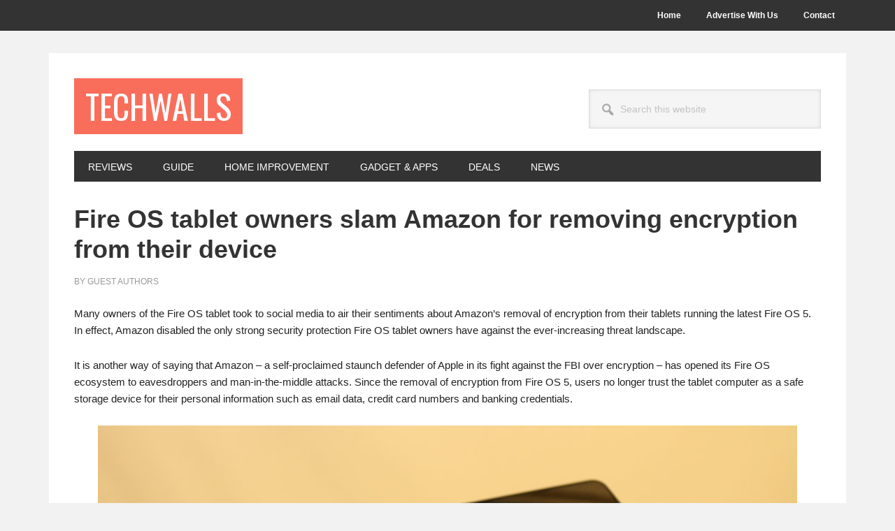

--- FILE ---
content_type: text/html; charset=UTF-8
request_url: https://www.techwalls.com/fire-os-tablet-owners-slam-amazon-removing-encryption-device/
body_size: 10771
content:
<!DOCTYPE html>
<html lang="en-US">
<head >
<meta charset="UTF-8" />
<meta name="viewport" content="width=device-width, initial-scale=1" />
<meta name='robots' content='index, follow, max-image-preview:large, max-snippet:-1, max-video-preview:-1' />

	<!-- This site is optimized with the Yoast SEO plugin v26.7 - https://yoast.com/wordpress/plugins/seo/ -->
	<title>Fire OS tablet owners slam Amazon for removing encryption from their device</title>
	<meta name="description" content="Many owners of the Fire OS tablet took to social media to air their sentiments about Amazon’s removal of encryption from their tablets running the latest Fire OS 5." />
	<link rel="canonical" href="https://www.techwalls.com/fire-os-tablet-owners-slam-amazon-removing-encryption-device/" />
	<meta name="twitter:label1" content="Written by" />
	<meta name="twitter:data1" content="Guest Authors" />
	<meta name="twitter:label2" content="Est. reading time" />
	<meta name="twitter:data2" content="2 minutes" />
	<script type="application/ld+json" class="yoast-schema-graph">{"@context":"https://schema.org","@graph":[{"@type":"Article","@id":"https://www.techwalls.com/fire-os-tablet-owners-slam-amazon-removing-encryption-device/#article","isPartOf":{"@id":"https://www.techwalls.com/fire-os-tablet-owners-slam-amazon-removing-encryption-device/"},"author":{"name":"Guest Authors","@id":"https://www.techwalls.com/#/schema/person/440f216965cffca997e53e754f489c84"},"headline":"Fire OS tablet owners slam Amazon for removing encryption from their device","datePublished":"2016-03-08T13:18:39+00:00","mainEntityOfPage":{"@id":"https://www.techwalls.com/fire-os-tablet-owners-slam-amazon-removing-encryption-device/"},"wordCount":423,"image":{"@id":"https://www.techwalls.com/fire-os-tablet-owners-slam-amazon-removing-encryption-device/#primaryimage"},"thumbnailUrl":"https://www.techwalls.com/wp-content/uploads/2014/06/kindle-fire-hdx-8-9-4.jpg","keywords":["gadget","security"],"articleSection":["Gadget"],"inLanguage":"en-US"},{"@type":"WebPage","@id":"https://www.techwalls.com/fire-os-tablet-owners-slam-amazon-removing-encryption-device/","url":"https://www.techwalls.com/fire-os-tablet-owners-slam-amazon-removing-encryption-device/","name":"Fire OS tablet owners slam Amazon for removing encryption from their device","isPartOf":{"@id":"https://www.techwalls.com/#website"},"primaryImageOfPage":{"@id":"https://www.techwalls.com/fire-os-tablet-owners-slam-amazon-removing-encryption-device/#primaryimage"},"image":{"@id":"https://www.techwalls.com/fire-os-tablet-owners-slam-amazon-removing-encryption-device/#primaryimage"},"thumbnailUrl":"https://www.techwalls.com/wp-content/uploads/2014/06/kindle-fire-hdx-8-9-4.jpg","datePublished":"2016-03-08T13:18:39+00:00","author":{"@id":"https://www.techwalls.com/#/schema/person/440f216965cffca997e53e754f489c84"},"description":"Many owners of the Fire OS tablet took to social media to air their sentiments about Amazon’s removal of encryption from their tablets running the latest Fire OS 5.","breadcrumb":{"@id":"https://www.techwalls.com/fire-os-tablet-owners-slam-amazon-removing-encryption-device/#breadcrumb"},"inLanguage":"en-US","potentialAction":[{"@type":"ReadAction","target":["https://www.techwalls.com/fire-os-tablet-owners-slam-amazon-removing-encryption-device/"]}]},{"@type":"ImageObject","inLanguage":"en-US","@id":"https://www.techwalls.com/fire-os-tablet-owners-slam-amazon-removing-encryption-device/#primaryimage","url":"https://www.techwalls.com/wp-content/uploads/2014/06/kindle-fire-hdx-8-9-4.jpg","contentUrl":"https://www.techwalls.com/wp-content/uploads/2014/06/kindle-fire-hdx-8-9-4.jpg","width":1000,"height":649},{"@type":"BreadcrumbList","@id":"https://www.techwalls.com/fire-os-tablet-owners-slam-amazon-removing-encryption-device/#breadcrumb","itemListElement":[{"@type":"ListItem","position":1,"name":"Home","item":"https://www.techwalls.com/"},{"@type":"ListItem","position":2,"name":"Gadget","item":"https://www.techwalls.com/gadget/"},{"@type":"ListItem","position":3,"name":"Fire OS tablet owners slam Amazon for removing encryption from their device"}]},{"@type":"WebSite","@id":"https://www.techwalls.com/#website","url":"https://www.techwalls.com/","name":"TechWalls","description":"Technology News | Gadget Reviews | Tutorials","potentialAction":[{"@type":"SearchAction","target":{"@type":"EntryPoint","urlTemplate":"https://www.techwalls.com/?s={search_term_string}"},"query-input":{"@type":"PropertyValueSpecification","valueRequired":true,"valueName":"search_term_string"}}],"inLanguage":"en-US"},{"@type":"Person","@id":"https://www.techwalls.com/#/schema/person/440f216965cffca997e53e754f489c84","name":"Guest Authors","url":"https://www.techwalls.com/author/guestauthor/"}]}</script>
	<!-- / Yoast SEO plugin. -->


<link rel='dns-prefetch' href='//fonts.googleapis.com' />
<link rel="alternate" type="application/rss+xml" title="TechWalls &raquo; Feed" href="https://www.techwalls.com/feed/" />
<link rel="alternate" type="application/rss+xml" title="TechWalls &raquo; Comments Feed" href="https://www.techwalls.com/comments/feed/" />
<link rel="alternate" title="oEmbed (JSON)" type="application/json+oembed" href="https://www.techwalls.com/wp-json/oembed/1.0/embed?url=https%3A%2F%2Fwww.techwalls.com%2Ffire-os-tablet-owners-slam-amazon-removing-encryption-device%2F" />
<link rel="alternate" title="oEmbed (XML)" type="text/xml+oembed" href="https://www.techwalls.com/wp-json/oembed/1.0/embed?url=https%3A%2F%2Fwww.techwalls.com%2Ffire-os-tablet-owners-slam-amazon-removing-encryption-device%2F&#038;format=xml" />
<style id='wp-img-auto-sizes-contain-inline-css' type='text/css'>
img:is([sizes=auto i],[sizes^="auto," i]){contain-intrinsic-size:3000px 1500px}
/*# sourceURL=wp-img-auto-sizes-contain-inline-css */
</style>
<link rel='stylesheet' id='metro-pro-css' href='https://www.techwalls.com/wp-content/themes/metro-pro/style.css?ver=2.2.2' type='text/css' media='all' />
<style id='wp-emoji-styles-inline-css' type='text/css'>

	img.wp-smiley, img.emoji {
		display: inline !important;
		border: none !important;
		box-shadow: none !important;
		height: 1em !important;
		width: 1em !important;
		margin: 0 0.07em !important;
		vertical-align: -0.1em !important;
		background: none !important;
		padding: 0 !important;
	}
/*# sourceURL=wp-emoji-styles-inline-css */
</style>
<style id='wp-block-library-inline-css' type='text/css'>
:root{--wp-block-synced-color:#7a00df;--wp-block-synced-color--rgb:122,0,223;--wp-bound-block-color:var(--wp-block-synced-color);--wp-editor-canvas-background:#ddd;--wp-admin-theme-color:#007cba;--wp-admin-theme-color--rgb:0,124,186;--wp-admin-theme-color-darker-10:#006ba1;--wp-admin-theme-color-darker-10--rgb:0,107,160.5;--wp-admin-theme-color-darker-20:#005a87;--wp-admin-theme-color-darker-20--rgb:0,90,135;--wp-admin-border-width-focus:2px}@media (min-resolution:192dpi){:root{--wp-admin-border-width-focus:1.5px}}.wp-element-button{cursor:pointer}:root .has-very-light-gray-background-color{background-color:#eee}:root .has-very-dark-gray-background-color{background-color:#313131}:root .has-very-light-gray-color{color:#eee}:root .has-very-dark-gray-color{color:#313131}:root .has-vivid-green-cyan-to-vivid-cyan-blue-gradient-background{background:linear-gradient(135deg,#00d084,#0693e3)}:root .has-purple-crush-gradient-background{background:linear-gradient(135deg,#34e2e4,#4721fb 50%,#ab1dfe)}:root .has-hazy-dawn-gradient-background{background:linear-gradient(135deg,#faaca8,#dad0ec)}:root .has-subdued-olive-gradient-background{background:linear-gradient(135deg,#fafae1,#67a671)}:root .has-atomic-cream-gradient-background{background:linear-gradient(135deg,#fdd79a,#004a59)}:root .has-nightshade-gradient-background{background:linear-gradient(135deg,#330968,#31cdcf)}:root .has-midnight-gradient-background{background:linear-gradient(135deg,#020381,#2874fc)}:root{--wp--preset--font-size--normal:16px;--wp--preset--font-size--huge:42px}.has-regular-font-size{font-size:1em}.has-larger-font-size{font-size:2.625em}.has-normal-font-size{font-size:var(--wp--preset--font-size--normal)}.has-huge-font-size{font-size:var(--wp--preset--font-size--huge)}.has-text-align-center{text-align:center}.has-text-align-left{text-align:left}.has-text-align-right{text-align:right}.has-fit-text{white-space:nowrap!important}#end-resizable-editor-section{display:none}.aligncenter{clear:both}.items-justified-left{justify-content:flex-start}.items-justified-center{justify-content:center}.items-justified-right{justify-content:flex-end}.items-justified-space-between{justify-content:space-between}.screen-reader-text{border:0;clip-path:inset(50%);height:1px;margin:-1px;overflow:hidden;padding:0;position:absolute;width:1px;word-wrap:normal!important}.screen-reader-text:focus{background-color:#ddd;clip-path:none;color:#444;display:block;font-size:1em;height:auto;left:5px;line-height:normal;padding:15px 23px 14px;text-decoration:none;top:5px;width:auto;z-index:100000}html :where(.has-border-color){border-style:solid}html :where([style*=border-top-color]){border-top-style:solid}html :where([style*=border-right-color]){border-right-style:solid}html :where([style*=border-bottom-color]){border-bottom-style:solid}html :where([style*=border-left-color]){border-left-style:solid}html :where([style*=border-width]){border-style:solid}html :where([style*=border-top-width]){border-top-style:solid}html :where([style*=border-right-width]){border-right-style:solid}html :where([style*=border-bottom-width]){border-bottom-style:solid}html :where([style*=border-left-width]){border-left-style:solid}html :where(img[class*=wp-image-]){height:auto;max-width:100%}:where(figure){margin:0 0 1em}html :where(.is-position-sticky){--wp-admin--admin-bar--position-offset:var(--wp-admin--admin-bar--height,0px)}@media screen and (max-width:600px){html :where(.is-position-sticky){--wp-admin--admin-bar--position-offset:0px}}

/*# sourceURL=wp-block-library-inline-css */
</style><style id='global-styles-inline-css' type='text/css'>
:root{--wp--preset--aspect-ratio--square: 1;--wp--preset--aspect-ratio--4-3: 4/3;--wp--preset--aspect-ratio--3-4: 3/4;--wp--preset--aspect-ratio--3-2: 3/2;--wp--preset--aspect-ratio--2-3: 2/3;--wp--preset--aspect-ratio--16-9: 16/9;--wp--preset--aspect-ratio--9-16: 9/16;--wp--preset--color--black: #000000;--wp--preset--color--cyan-bluish-gray: #abb8c3;--wp--preset--color--white: #ffffff;--wp--preset--color--pale-pink: #f78da7;--wp--preset--color--vivid-red: #cf2e2e;--wp--preset--color--luminous-vivid-orange: #ff6900;--wp--preset--color--luminous-vivid-amber: #fcb900;--wp--preset--color--light-green-cyan: #7bdcb5;--wp--preset--color--vivid-green-cyan: #00d084;--wp--preset--color--pale-cyan-blue: #8ed1fc;--wp--preset--color--vivid-cyan-blue: #0693e3;--wp--preset--color--vivid-purple: #9b51e0;--wp--preset--gradient--vivid-cyan-blue-to-vivid-purple: linear-gradient(135deg,rgb(6,147,227) 0%,rgb(155,81,224) 100%);--wp--preset--gradient--light-green-cyan-to-vivid-green-cyan: linear-gradient(135deg,rgb(122,220,180) 0%,rgb(0,208,130) 100%);--wp--preset--gradient--luminous-vivid-amber-to-luminous-vivid-orange: linear-gradient(135deg,rgb(252,185,0) 0%,rgb(255,105,0) 100%);--wp--preset--gradient--luminous-vivid-orange-to-vivid-red: linear-gradient(135deg,rgb(255,105,0) 0%,rgb(207,46,46) 100%);--wp--preset--gradient--very-light-gray-to-cyan-bluish-gray: linear-gradient(135deg,rgb(238,238,238) 0%,rgb(169,184,195) 100%);--wp--preset--gradient--cool-to-warm-spectrum: linear-gradient(135deg,rgb(74,234,220) 0%,rgb(151,120,209) 20%,rgb(207,42,186) 40%,rgb(238,44,130) 60%,rgb(251,105,98) 80%,rgb(254,248,76) 100%);--wp--preset--gradient--blush-light-purple: linear-gradient(135deg,rgb(255,206,236) 0%,rgb(152,150,240) 100%);--wp--preset--gradient--blush-bordeaux: linear-gradient(135deg,rgb(254,205,165) 0%,rgb(254,45,45) 50%,rgb(107,0,62) 100%);--wp--preset--gradient--luminous-dusk: linear-gradient(135deg,rgb(255,203,112) 0%,rgb(199,81,192) 50%,rgb(65,88,208) 100%);--wp--preset--gradient--pale-ocean: linear-gradient(135deg,rgb(255,245,203) 0%,rgb(182,227,212) 50%,rgb(51,167,181) 100%);--wp--preset--gradient--electric-grass: linear-gradient(135deg,rgb(202,248,128) 0%,rgb(113,206,126) 100%);--wp--preset--gradient--midnight: linear-gradient(135deg,rgb(2,3,129) 0%,rgb(40,116,252) 100%);--wp--preset--font-size--small: 13px;--wp--preset--font-size--medium: 20px;--wp--preset--font-size--large: 36px;--wp--preset--font-size--x-large: 42px;--wp--preset--spacing--20: 0.44rem;--wp--preset--spacing--30: 0.67rem;--wp--preset--spacing--40: 1rem;--wp--preset--spacing--50: 1.5rem;--wp--preset--spacing--60: 2.25rem;--wp--preset--spacing--70: 3.38rem;--wp--preset--spacing--80: 5.06rem;--wp--preset--shadow--natural: 6px 6px 9px rgba(0, 0, 0, 0.2);--wp--preset--shadow--deep: 12px 12px 50px rgba(0, 0, 0, 0.4);--wp--preset--shadow--sharp: 6px 6px 0px rgba(0, 0, 0, 0.2);--wp--preset--shadow--outlined: 6px 6px 0px -3px rgb(255, 255, 255), 6px 6px rgb(0, 0, 0);--wp--preset--shadow--crisp: 6px 6px 0px rgb(0, 0, 0);}:where(.is-layout-flex){gap: 0.5em;}:where(.is-layout-grid){gap: 0.5em;}body .is-layout-flex{display: flex;}.is-layout-flex{flex-wrap: wrap;align-items: center;}.is-layout-flex > :is(*, div){margin: 0;}body .is-layout-grid{display: grid;}.is-layout-grid > :is(*, div){margin: 0;}:where(.wp-block-columns.is-layout-flex){gap: 2em;}:where(.wp-block-columns.is-layout-grid){gap: 2em;}:where(.wp-block-post-template.is-layout-flex){gap: 1.25em;}:where(.wp-block-post-template.is-layout-grid){gap: 1.25em;}.has-black-color{color: var(--wp--preset--color--black) !important;}.has-cyan-bluish-gray-color{color: var(--wp--preset--color--cyan-bluish-gray) !important;}.has-white-color{color: var(--wp--preset--color--white) !important;}.has-pale-pink-color{color: var(--wp--preset--color--pale-pink) !important;}.has-vivid-red-color{color: var(--wp--preset--color--vivid-red) !important;}.has-luminous-vivid-orange-color{color: var(--wp--preset--color--luminous-vivid-orange) !important;}.has-luminous-vivid-amber-color{color: var(--wp--preset--color--luminous-vivid-amber) !important;}.has-light-green-cyan-color{color: var(--wp--preset--color--light-green-cyan) !important;}.has-vivid-green-cyan-color{color: var(--wp--preset--color--vivid-green-cyan) !important;}.has-pale-cyan-blue-color{color: var(--wp--preset--color--pale-cyan-blue) !important;}.has-vivid-cyan-blue-color{color: var(--wp--preset--color--vivid-cyan-blue) !important;}.has-vivid-purple-color{color: var(--wp--preset--color--vivid-purple) !important;}.has-black-background-color{background-color: var(--wp--preset--color--black) !important;}.has-cyan-bluish-gray-background-color{background-color: var(--wp--preset--color--cyan-bluish-gray) !important;}.has-white-background-color{background-color: var(--wp--preset--color--white) !important;}.has-pale-pink-background-color{background-color: var(--wp--preset--color--pale-pink) !important;}.has-vivid-red-background-color{background-color: var(--wp--preset--color--vivid-red) !important;}.has-luminous-vivid-orange-background-color{background-color: var(--wp--preset--color--luminous-vivid-orange) !important;}.has-luminous-vivid-amber-background-color{background-color: var(--wp--preset--color--luminous-vivid-amber) !important;}.has-light-green-cyan-background-color{background-color: var(--wp--preset--color--light-green-cyan) !important;}.has-vivid-green-cyan-background-color{background-color: var(--wp--preset--color--vivid-green-cyan) !important;}.has-pale-cyan-blue-background-color{background-color: var(--wp--preset--color--pale-cyan-blue) !important;}.has-vivid-cyan-blue-background-color{background-color: var(--wp--preset--color--vivid-cyan-blue) !important;}.has-vivid-purple-background-color{background-color: var(--wp--preset--color--vivid-purple) !important;}.has-black-border-color{border-color: var(--wp--preset--color--black) !important;}.has-cyan-bluish-gray-border-color{border-color: var(--wp--preset--color--cyan-bluish-gray) !important;}.has-white-border-color{border-color: var(--wp--preset--color--white) !important;}.has-pale-pink-border-color{border-color: var(--wp--preset--color--pale-pink) !important;}.has-vivid-red-border-color{border-color: var(--wp--preset--color--vivid-red) !important;}.has-luminous-vivid-orange-border-color{border-color: var(--wp--preset--color--luminous-vivid-orange) !important;}.has-luminous-vivid-amber-border-color{border-color: var(--wp--preset--color--luminous-vivid-amber) !important;}.has-light-green-cyan-border-color{border-color: var(--wp--preset--color--light-green-cyan) !important;}.has-vivid-green-cyan-border-color{border-color: var(--wp--preset--color--vivid-green-cyan) !important;}.has-pale-cyan-blue-border-color{border-color: var(--wp--preset--color--pale-cyan-blue) !important;}.has-vivid-cyan-blue-border-color{border-color: var(--wp--preset--color--vivid-cyan-blue) !important;}.has-vivid-purple-border-color{border-color: var(--wp--preset--color--vivid-purple) !important;}.has-vivid-cyan-blue-to-vivid-purple-gradient-background{background: var(--wp--preset--gradient--vivid-cyan-blue-to-vivid-purple) !important;}.has-light-green-cyan-to-vivid-green-cyan-gradient-background{background: var(--wp--preset--gradient--light-green-cyan-to-vivid-green-cyan) !important;}.has-luminous-vivid-amber-to-luminous-vivid-orange-gradient-background{background: var(--wp--preset--gradient--luminous-vivid-amber-to-luminous-vivid-orange) !important;}.has-luminous-vivid-orange-to-vivid-red-gradient-background{background: var(--wp--preset--gradient--luminous-vivid-orange-to-vivid-red) !important;}.has-very-light-gray-to-cyan-bluish-gray-gradient-background{background: var(--wp--preset--gradient--very-light-gray-to-cyan-bluish-gray) !important;}.has-cool-to-warm-spectrum-gradient-background{background: var(--wp--preset--gradient--cool-to-warm-spectrum) !important;}.has-blush-light-purple-gradient-background{background: var(--wp--preset--gradient--blush-light-purple) !important;}.has-blush-bordeaux-gradient-background{background: var(--wp--preset--gradient--blush-bordeaux) !important;}.has-luminous-dusk-gradient-background{background: var(--wp--preset--gradient--luminous-dusk) !important;}.has-pale-ocean-gradient-background{background: var(--wp--preset--gradient--pale-ocean) !important;}.has-electric-grass-gradient-background{background: var(--wp--preset--gradient--electric-grass) !important;}.has-midnight-gradient-background{background: var(--wp--preset--gradient--midnight) !important;}.has-small-font-size{font-size: var(--wp--preset--font-size--small) !important;}.has-medium-font-size{font-size: var(--wp--preset--font-size--medium) !important;}.has-large-font-size{font-size: var(--wp--preset--font-size--large) !important;}.has-x-large-font-size{font-size: var(--wp--preset--font-size--x-large) !important;}
/*# sourceURL=global-styles-inline-css */
</style>

<style id='classic-theme-styles-inline-css' type='text/css'>
/*! This file is auto-generated */
.wp-block-button__link{color:#fff;background-color:#32373c;border-radius:9999px;box-shadow:none;text-decoration:none;padding:calc(.667em + 2px) calc(1.333em + 2px);font-size:1.125em}.wp-block-file__button{background:#32373c;color:#fff;text-decoration:none}
/*# sourceURL=/wp-includes/css/classic-themes.min.css */
</style>
<link rel='stylesheet' id='dashicons-css' href='https://www.techwalls.com/wp-includes/css/dashicons.min.css?ver=6.9' type='text/css' media='all' />
<link rel='stylesheet' id='google-font-css' href='//fonts.googleapis.com/css?family=Oswald%3A400&#038;ver=2.2.2' type='text/css' media='all' />
<script type="text/javascript" src="https://www.techwalls.com/wp-includes/js/jquery/jquery.min.js?ver=3.7.1" id="jquery-core-js"></script>
<script type="text/javascript" src="https://www.techwalls.com/wp-includes/js/jquery/jquery-migrate.min.js?ver=3.4.1" id="jquery-migrate-js"></script>
<link rel="https://api.w.org/" href="https://www.techwalls.com/wp-json/" /><link rel="alternate" title="JSON" type="application/json" href="https://www.techwalls.com/wp-json/wp/v2/posts/10127" /><link rel="EditURI" type="application/rsd+xml" title="RSD" href="https://www.techwalls.com/xmlrpc.php?rsd" />
<meta name="generator" content="WordPress 6.9" />
<link rel='shortlink' href='https://www.techwalls.com/?p=10127' />
<link rel="pingback" href="https://www.techwalls.com/xmlrpc.php" />
<style type="text/css" id="custom-background-css">
body.custom-background { background-color: #f2f2f2; }
</style>
	<link rel="icon" href="https://www.techwalls.com/wp-content/uploads/2014/12/favicon.png" sizes="32x32" />
<link rel="icon" href="https://www.techwalls.com/wp-content/uploads/2014/12/favicon.png" sizes="192x192" />
<link rel="apple-touch-icon" href="https://www.techwalls.com/wp-content/uploads/2014/12/favicon.png" />
<meta name="msapplication-TileImage" content="https://www.techwalls.com/wp-content/uploads/2014/12/favicon.png" />
		<style type="text/css" id="wp-custom-css">
			table { 
  width: 100%;
	table-layout: fixed;
  border-collapse: collapse; 
	word-wrap: break-word;
  overflow-x: auto;
	display: block;
	font-size: 1.3rem
}
td, th { 
  padding: 12px;
	min-width: 120px;
}
body>div {
    font-size: 1.5rem
}		</style>
		</head>
<body class="wp-singular post-template-default single single-post postid-10127 single-format-standard custom-background wp-theme-genesis wp-child-theme-metro-pro custom-header full-width-content genesis-breadcrumbs-hidden genesis-footer-widgets-visible"><div class="site-container"><ul class="genesis-skip-link"><li><a href="#genesis-nav-primary" class="screen-reader-shortcut"> Skip to primary navigation</a></li><li><a href="#genesis-content" class="screen-reader-shortcut"> Skip to main content</a></li><li><a href="#genesis-footer-widgets" class="screen-reader-shortcut"> Skip to footer</a></li></ul><nav class="nav-secondary" aria-label="Secondary"><div class="wrap"><ul id="menu-pages-menu" class="menu genesis-nav-menu menu-secondary js-superfish"><li id="menu-item-322" class="menu-item menu-item-type-custom menu-item-object-custom menu-item-home menu-item-322"><a href="https://www.techwalls.com/"><span >Home</span></a></li>
<li id="menu-item-17314" class="menu-item menu-item-type-post_type menu-item-object-page menu-item-17314"><a href="https://www.techwalls.com/advertise/"><span >Advertise With Us</span></a></li>
<li id="menu-item-321" class="menu-item menu-item-type-post_type menu-item-object-page menu-item-321"><a href="https://www.techwalls.com/contact/"><span >Contact</span></a></li>
</ul></div></nav><div class="site-container-wrap"><header class="site-header"><div class="wrap"><div class="title-area"><p class="site-title"><a href="https://www.techwalls.com/">TechWalls</a></p><p class="site-description">Technology News | Gadget Reviews | Tutorials</p></div><div class="widget-area header-widget-area"><section id="search-5" class="widget widget_search"><div class="widget-wrap"><form class="search-form" method="get" action="https://www.techwalls.com/" role="search"><label class="search-form-label screen-reader-text" for="searchform-1">Search this website</label><input class="search-form-input" type="search" name="s" id="searchform-1" placeholder="Search this website"><input class="search-form-submit" type="submit" value="Search"><meta content="https://www.techwalls.com/?s={s}"></form></div></section>
</div></div></header><nav class="nav-primary" aria-label="Main" id="genesis-nav-primary"><div class="wrap"><ul id="menu-category-menu" class="menu genesis-nav-menu menu-primary js-superfish"><li id="menu-item-3925" class="menu-item menu-item-type-taxonomy menu-item-object-category menu-item-3925"><a href="https://www.techwalls.com/review/"><span >Reviews</span></a></li>
<li id="menu-item-3473" class="menu-item menu-item-type-taxonomy menu-item-object-category menu-item-3473"><a href="https://www.techwalls.com/guide/"><span >Guide</span></a></li>
<li id="menu-item-18751" class="menu-item menu-item-type-taxonomy menu-item-object-category menu-item-18751"><a href="https://www.techwalls.com/home/"><span >Home Improvement</span></a></li>
<li id="menu-item-752" class="menu-item menu-item-type-taxonomy menu-item-object-category current-post-ancestor current-menu-parent current-post-parent menu-item-752"><a href="https://www.techwalls.com/gadget/"><span >Gadget &#038; Apps</span></a></li>
<li id="menu-item-19600" class="menu-item menu-item-type-taxonomy menu-item-object-category menu-item-19600"><a href="https://www.techwalls.com/deals/"><span >Deals</span></a></li>
<li id="menu-item-753" class="menu-item menu-item-type-taxonomy menu-item-object-category menu-item-753"><a href="https://www.techwalls.com/news/"><span >News</span></a></li>
</ul></div></nav><div class="site-inner"><div class="content-sidebar-wrap"><main class="content" id="genesis-content"><article class="post-10127 post type-post status-publish format-standard has-post-thumbnail category-gadget tag-gadgets tag-security entry" aria-label="Fire OS tablet owners slam Amazon for removing encryption from their device"><header class="entry-header"><h1 class="entry-title">Fire OS tablet owners slam Amazon for removing encryption from their device</h1>
<p class="entry-meta">By <span class="entry-author"><a href="https://www.techwalls.com/author/guestauthor/" class="entry-author-link" rel="author"><span class="entry-author-name">Guest Authors</span></a></span></p></header><div class="entry-content"><p>Many owners of the Fire OS tablet took to social media to air their sentiments about Amazon’s removal of encryption from their tablets running the latest Fire OS 5. In effect, Amazon disabled the only strong security protection Fire OS tablet owners have against the ever-increasing threat landscape.<span id="more-10127"></span></p>
<p>It is another way of saying that Amazon &#8211; a self-proclaimed staunch defender of Apple in its fight against the FBI over encryption – has opened its Fire OS ecosystem to eavesdroppers and man-in-the-middle attacks. Since the removal of encryption from Fire OS 5, users no longer trust the tablet computer as a safe storage device for their personal information such as email data, credit card numbers and banking credentials.</p>
<p><a href="https://www.techwalls.com/amazon-kindle-fire-hdx-8-9-review/kindle-fire-hdx-8-9-4/" rel="attachment wp-att-7488"><img decoding="async" class="aligncenter size-full wp-image-7488" src="https://www.techwalls.com/wp-content/uploads/2014/06/kindle-fire-hdx-8-9-4.jpg" alt="kindle-fire-hdx-8-9-4" width="1000" height="649" srcset="https://www.techwalls.com/wp-content/uploads/2014/06/kindle-fire-hdx-8-9-4.jpg 1000w, https://www.techwalls.com/wp-content/uploads/2014/06/kindle-fire-hdx-8-9-4-300x195.jpg 300w, https://www.techwalls.com/wp-content/uploads/2014/06/kindle-fire-hdx-8-9-4-768x498.jpg 768w" sizes="(max-width: 1000px) 100vw, 1000px" /></a></p><div class='code-block code-block-2' style='margin: 8px 0; clear: both;'>
<script async src="https://pagead2.googlesyndication.com/pagead/js/adsbygoogle.js?client=ca-pub-6085526195231822"
     crossorigin="anonymous"></script>
<!-- TechWallsResponsiveAd -->
<ins class="adsbygoogle"
     style="display:block"
     data-ad-client="ca-pub-6085526195231822"
     data-ad-slot="1361160981"
     data-ad-format="auto"
     data-full-width-responsive="true"></ins>
<script>
     (adsbygoogle = window.adsbygoogle || []).push({});
</script></div>

<p>Amazon acknowledged the reports that it had, in fact, removed encryption from all tablets that run the Fire OS 5 operating system on grounds that it found some enterprise features in the OS useless to the customers. But the company maintained that all communication between Fire tablets and its cloud computing platform fulfill the privacy and security standards set by the company, including the use of encryption.</p>
<p>Some security experts conclude that Amazon might only be in the assumption that its users do not need encryption at all since Fire OS tablets are designed primarily for media consumption, so security is not a top concern. But still, privacy advocates lament the lack of support for encryption in the Fire OS tablets, arguing that encryption must not be sacrificed just because Amazon believes its customers do not use some features of the device.</p>
<p>While Amazon seems to have eased its stance on encryption, Apple continues to lock horns with the FBI over encryption policies, in which the law enforcement agency is forcing the tech giant to decrypt the iPhone device of the suspected San Bernardino shooter. Fire OS users are confused as to where Amazon stands on the encryption debate, because the company previously announced its support for Apple.</p>
<p>“By standing with Apple, we’re standing up for customers who depend on us to keep their most private information safe and secure,” Amazon said in a statement.</p>
<p>The company is among the big tech companies such as Google, Facebook and Microsoft that have thrown its support behind Apple in rallying against FBI’s effort to create loophole into encrypted devices. But the move to end encryption support for Fire OS 5 is another matter entirely and not, in any way, related to the Apple versus FBI court battle.</p>
<!-- CONTENT END 1 -->
<!--<rdf:RDF xmlns:rdf="http://www.w3.org/1999/02/22-rdf-syntax-ns#"
			xmlns:dc="http://purl.org/dc/elements/1.1/"
			xmlns:trackback="http://madskills.com/public/xml/rss/module/trackback/">
		<rdf:Description rdf:about="https://www.techwalls.com/fire-os-tablet-owners-slam-amazon-removing-encryption-device/"
    dc:identifier="https://www.techwalls.com/fire-os-tablet-owners-slam-amazon-removing-encryption-device/"
    dc:title="Fire OS tablet owners slam Amazon for removing encryption from their device"
    trackback:ping="https://www.techwalls.com/fire-os-tablet-owners-slam-amazon-removing-encryption-device/trackback/" />
</rdf:RDF>-->
</div><footer class="entry-footer"></footer></article><div class='code-block code-block-4' style='margin: 8px 0; clear: both;'>
<p><strong>Disclosure</strong>: <em>We might earn commission from qualifying purchases. The commission help keep the rest of my content free, so thank you!</em></p></div>
</main></div></div></div></div><div class="footer-widgets" id="genesis-footer-widgets"><h2 class="genesis-sidebar-title screen-reader-text">Footer</h2><div class="wrap"><div class="widget-area footer-widgets-1 footer-widget-area"><section id="featured-post-13" class="widget featured-content featuredpost"><div class="widget-wrap"><article class="post-20511 post type-post status-publish format-standard has-post-thumbnail category-featured category-review tag-review-2 entry" aria-label="Pexar Starlight 15.6&#8243; Digital Photo Frame Review &#8211; Turning Family Photos Into Gallery-Worthy Displays"><a href="https://www.techwalls.com/pexar-starlight-15-6-digital-photo-frame-review/" class="alignnone" aria-hidden="true" tabindex="-1"><img width="300" height="220" src="https://www.techwalls.com/wp-content/uploads/2025/12/pexar-3-300x220.jpeg" class="entry-image attachment-post" alt="" decoding="async" loading="lazy" /></a><header class="entry-header"><h4 class="entry-title"><a href="https://www.techwalls.com/pexar-starlight-15-6-digital-photo-frame-review/">Pexar Starlight 15.6&#8243; Digital Photo Frame Review &#8211; Turning Family Photos Into Gallery-Worthy Displays</a></h4></header></article><article class="post-20506 post type-post status-publish format-standard has-post-thumbnail category-review tag-review-2 entry" aria-label="TourBox Elite Plus Review: A Better Way to Edit in Lightroom Classic"><a href="https://www.techwalls.com/tourbox-elite-plus-review-better-way-to-edit-in-lightroom-classic/" class="alignnone" aria-hidden="true" tabindex="-1"><img width="300" height="220" src="https://www.techwalls.com/wp-content/uploads/2025/12/tourbox-elite-plus-1-300x220.jpeg" class="entry-image attachment-post" alt="" decoding="async" loading="lazy" /></a><header class="entry-header"><h4 class="entry-title"><a href="https://www.techwalls.com/tourbox-elite-plus-review-better-way-to-edit-in-lightroom-classic/">TourBox Elite Plus Review: A Better Way to Edit in Lightroom Classic</a></h4></header></article></div></section>
</div><div class="widget-area footer-widgets-2 footer-widget-area"><section id="featured-post-12" class="widget featured-content featuredpost"><div class="widget-wrap"><article class="post-20439 post type-post status-publish format-standard has-post-thumbnail category-review tag-review-2 entry" aria-label="Ugee Trio Pad UT3 Review &#8211; A Giant Matte Tablet That Feels Almost Like E-Ink"><a href="https://www.techwalls.com/ugee-trio-pad-ut3-giant-tablet-review/" class="alignnone" aria-hidden="true" tabindex="-1"><img width="300" height="220" src="https://www.techwalls.com/wp-content/uploads/2025/11/ugee-ut3-2-300x220.jpeg" class="entry-image attachment-post" alt="" decoding="async" loading="lazy" /></a><header class="entry-header"><h4 class="entry-title"><a href="https://www.techwalls.com/ugee-trio-pad-ut3-giant-tablet-review/">Ugee Trio Pad UT3 Review &#8211; A Giant Matte Tablet That Feels Almost Like E-Ink</a></h4></header></article><article class="post-20449 post type-post status-publish format-standard has-post-thumbnail category-featured category-review tag-review-2 entry" aria-label="MEEPO Flow Electric Skateboard Review &#8211; A Beginner&#8217;s Experience"><a href="https://www.techwalls.com/meepo-flow-electric-skateboard-review-beginner-experience/" class="alignnone" aria-hidden="true" tabindex="-1"><img width="300" height="220" src="https://www.techwalls.com/wp-content/uploads/2025/11/flow-4-300x220.jpeg" class="entry-image attachment-post" alt="" decoding="async" loading="lazy" /></a><header class="entry-header"><h4 class="entry-title"><a href="https://www.techwalls.com/meepo-flow-electric-skateboard-review-beginner-experience/">MEEPO Flow Electric Skateboard Review &#8211; A Beginner&#8217;s Experience</a></h4></header></article></div></section>
</div><div class="widget-area footer-widgets-3 footer-widget-area"><section id="text-27" class="widget widget_text"><div class="widget-wrap"><h3 class="widgettitle widget-title">Follow TechWalls</h3>
			<div class="textwidget"><a class="social-buttons" href="https://youtube.com/@TechWallsReview" rel="nofollow">Youtube</a><a class="social-buttons" href="https://www.facebook.com/TechWalls/" rel="nofollow">Facebook</a><a class="social-buttons" href="https://x.com/techwalls" rel="nofollow">X</a><a class="social-buttons last" href="https://www.instagram.com/tuando/" rel="nofollow">Instagram</a></div>
		</div></section>

		<section id="recent-posts-2" class="widget widget_recent_entries"><div class="widget-wrap">
		<h3 class="widgettitle widget-title">Recent Posts</h3>

		<ul>
											<li>
					<a href="https://www.techwalls.com/xlean-tr1-ces-2026-robot-built-for-real-messes/">xLean TR1 at CES 2026: A Closer Look at the Robot Built for Real Messes</a>
									</li>
											<li>
					<a href="https://www.techwalls.com/livall-pikaboost-2-lite-edition-most-practical-e-bike-upgrade-ces-2026/">LIVALL PikaBoost 2 Lite Edition is the Most Practical E-Bike Upgrade at CES 2026</a>
									</li>
											<li>
					<a href="https://www.techwalls.com/vizo-z1-pro-debuts-ces-2026-lightweight-ar-built-for-real-steamvr-immersion/">VIZO Z1 Pro Debuts at CES 2026 With Lightweight AR Built for Real SteamVR Immersion</a>
									</li>
											<li>
					<a href="https://www.techwalls.com/lumimind-brings-real-time-brain-signal-control-sleep-neurotech-ces-2026/">LumiMind Brings Real-Time Brain Signal Control and Sleep Neurotech to CES 2026</a>
									</li>
					</ul>

		</div></section>
</div></div></div><footer class="site-footer"><div class="wrap"><p>Copyright &#xA9;&nbsp;2026 · All Rights Reserved</p></div></footer><script type="speculationrules">
{"prefetch":[{"source":"document","where":{"and":[{"href_matches":"/*"},{"not":{"href_matches":["/wp-*.php","/wp-admin/*","/wp-content/uploads/*","/wp-content/*","/wp-content/plugins/*","/wp-content/themes/metro-pro/*","/wp-content/themes/genesis/*","/*\\?(.+)"]}},{"not":{"selector_matches":"a[rel~=\"nofollow\"]"}},{"not":{"selector_matches":".no-prefetch, .no-prefetch a"}}]},"eagerness":"conservative"}]}
</script>
<script type="text/javascript" src="https://www.techwalls.com/wp-includes/js/hoverIntent.min.js?ver=1.10.2" id="hoverIntent-js"></script>
<script type="text/javascript" src="https://www.techwalls.com/wp-content/themes/genesis/lib/js/menu/superfish.min.js?ver=1.7.10" id="superfish-js"></script>
<script type="text/javascript" src="https://www.techwalls.com/wp-content/themes/genesis/lib/js/menu/superfish.args.min.js?ver=3.6.1" id="superfish-args-js"></script>
<script type="text/javascript" src="https://www.techwalls.com/wp-content/themes/genesis/lib/js/skip-links.min.js?ver=3.6.1" id="skip-links-js"></script>
<script type="text/javascript" id="metro-responsive-menus-js-extra">
/* <![CDATA[ */
var genesis_responsive_menu = {"mainMenu":"Menu","subMenu":"Submenu","menuClasses":{"combine":[".nav-secondary",".nav-header",".nav-primary"]}};
//# sourceURL=metro-responsive-menus-js-extra
/* ]]> */
</script>
<script type="text/javascript" src="https://www.techwalls.com/wp-content/themes/metro-pro/js/responsive-menus.min.js?ver=2.2.2" id="metro-responsive-menus-js"></script>
<script id="wp-emoji-settings" type="application/json">
{"baseUrl":"https://s.w.org/images/core/emoji/17.0.2/72x72/","ext":".png","svgUrl":"https://s.w.org/images/core/emoji/17.0.2/svg/","svgExt":".svg","source":{"concatemoji":"https://www.techwalls.com/wp-includes/js/wp-emoji-release.min.js?ver=6.9"}}
</script>
<script type="module">
/* <![CDATA[ */
/*! This file is auto-generated */
const a=JSON.parse(document.getElementById("wp-emoji-settings").textContent),o=(window._wpemojiSettings=a,"wpEmojiSettingsSupports"),s=["flag","emoji"];function i(e){try{var t={supportTests:e,timestamp:(new Date).valueOf()};sessionStorage.setItem(o,JSON.stringify(t))}catch(e){}}function c(e,t,n){e.clearRect(0,0,e.canvas.width,e.canvas.height),e.fillText(t,0,0);t=new Uint32Array(e.getImageData(0,0,e.canvas.width,e.canvas.height).data);e.clearRect(0,0,e.canvas.width,e.canvas.height),e.fillText(n,0,0);const a=new Uint32Array(e.getImageData(0,0,e.canvas.width,e.canvas.height).data);return t.every((e,t)=>e===a[t])}function p(e,t){e.clearRect(0,0,e.canvas.width,e.canvas.height),e.fillText(t,0,0);var n=e.getImageData(16,16,1,1);for(let e=0;e<n.data.length;e++)if(0!==n.data[e])return!1;return!0}function u(e,t,n,a){switch(t){case"flag":return n(e,"\ud83c\udff3\ufe0f\u200d\u26a7\ufe0f","\ud83c\udff3\ufe0f\u200b\u26a7\ufe0f")?!1:!n(e,"\ud83c\udde8\ud83c\uddf6","\ud83c\udde8\u200b\ud83c\uddf6")&&!n(e,"\ud83c\udff4\udb40\udc67\udb40\udc62\udb40\udc65\udb40\udc6e\udb40\udc67\udb40\udc7f","\ud83c\udff4\u200b\udb40\udc67\u200b\udb40\udc62\u200b\udb40\udc65\u200b\udb40\udc6e\u200b\udb40\udc67\u200b\udb40\udc7f");case"emoji":return!a(e,"\ud83e\u1fac8")}return!1}function f(e,t,n,a){let r;const o=(r="undefined"!=typeof WorkerGlobalScope&&self instanceof WorkerGlobalScope?new OffscreenCanvas(300,150):document.createElement("canvas")).getContext("2d",{willReadFrequently:!0}),s=(o.textBaseline="top",o.font="600 32px Arial",{});return e.forEach(e=>{s[e]=t(o,e,n,a)}),s}function r(e){var t=document.createElement("script");t.src=e,t.defer=!0,document.head.appendChild(t)}a.supports={everything:!0,everythingExceptFlag:!0},new Promise(t=>{let n=function(){try{var e=JSON.parse(sessionStorage.getItem(o));if("object"==typeof e&&"number"==typeof e.timestamp&&(new Date).valueOf()<e.timestamp+604800&&"object"==typeof e.supportTests)return e.supportTests}catch(e){}return null}();if(!n){if("undefined"!=typeof Worker&&"undefined"!=typeof OffscreenCanvas&&"undefined"!=typeof URL&&URL.createObjectURL&&"undefined"!=typeof Blob)try{var e="postMessage("+f.toString()+"("+[JSON.stringify(s),u.toString(),c.toString(),p.toString()].join(",")+"));",a=new Blob([e],{type:"text/javascript"});const r=new Worker(URL.createObjectURL(a),{name:"wpTestEmojiSupports"});return void(r.onmessage=e=>{i(n=e.data),r.terminate(),t(n)})}catch(e){}i(n=f(s,u,c,p))}t(n)}).then(e=>{for(const n in e)a.supports[n]=e[n],a.supports.everything=a.supports.everything&&a.supports[n],"flag"!==n&&(a.supports.everythingExceptFlag=a.supports.everythingExceptFlag&&a.supports[n]);var t;a.supports.everythingExceptFlag=a.supports.everythingExceptFlag&&!a.supports.flag,a.supports.everything||((t=a.source||{}).concatemoji?r(t.concatemoji):t.wpemoji&&t.twemoji&&(r(t.twemoji),r(t.wpemoji)))});
//# sourceURL=https://www.techwalls.com/wp-includes/js/wp-emoji-loader.min.js
/* ]]> */
</script>
<script defer src="https://static.cloudflareinsights.com/beacon.min.js/vcd15cbe7772f49c399c6a5babf22c1241717689176015" integrity="sha512-ZpsOmlRQV6y907TI0dKBHq9Md29nnaEIPlkf84rnaERnq6zvWvPUqr2ft8M1aS28oN72PdrCzSjY4U6VaAw1EQ==" data-cf-beacon='{"version":"2024.11.0","token":"184c8f4f79d74a53b82d65250585543d","r":1,"server_timing":{"name":{"cfCacheStatus":true,"cfEdge":true,"cfExtPri":true,"cfL4":true,"cfOrigin":true,"cfSpeedBrain":true},"location_startswith":null}}' crossorigin="anonymous"></script>
</body></html>


--- FILE ---
content_type: text/html; charset=utf-8
request_url: https://www.google.com/recaptcha/api2/aframe
body_size: 269
content:
<!DOCTYPE HTML><html><head><meta http-equiv="content-type" content="text/html; charset=UTF-8"></head><body><script nonce="RWXu4o_HYWiaLTDD5Z4kkQ">/** Anti-fraud and anti-abuse applications only. See google.com/recaptcha */ try{var clients={'sodar':'https://pagead2.googlesyndication.com/pagead/sodar?'};window.addEventListener("message",function(a){try{if(a.source===window.parent){var b=JSON.parse(a.data);var c=clients[b['id']];if(c){var d=document.createElement('img');d.src=c+b['params']+'&rc='+(localStorage.getItem("rc::a")?sessionStorage.getItem("rc::b"):"");window.document.body.appendChild(d);sessionStorage.setItem("rc::e",parseInt(sessionStorage.getItem("rc::e")||0)+1);localStorage.setItem("rc::h",'1768620292200');}}}catch(b){}});window.parent.postMessage("_grecaptcha_ready", "*");}catch(b){}</script></body></html>